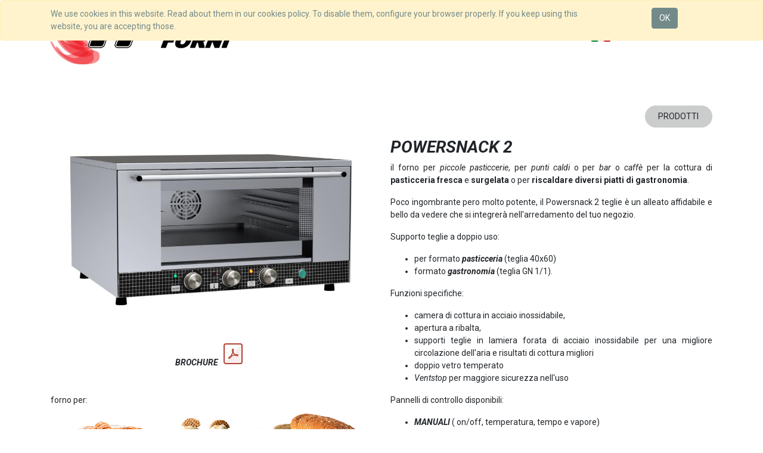

--- FILE ---
content_type: text/html; charset=utf-8
request_url: https://www.helpanforni.com/powersnack-2
body_size: 12494
content:

  <!DOCTYPE html>
        
        
            
        
    <html lang="it-IT" data-website-id="1" data-oe-company-name="HELPAN FORNI SRL">
            
        
            
                
            
            
            
            
                
            
        
        
    <head>
                <meta charset="utf-8"/>
                <meta http-equiv="X-UA-Compatible" content="IE=edge,chrome=1"/>
                <meta name="viewport" content="width=device-width, initial-scale=1, user-scalable=no"/>
        <meta name="generator" content="Odoo"/>
        
        
        
            
            
            
        
        
        
            
            
            
                
                    
                        <meta property="og:type" content="website"/>
                    
                
                    
                        <meta property="og:title" content="powersnack 2 | Helpan Forni: professional ovens for pastry, bakery, gastronomy, large-scale distribution"/>
                    
                
                    
                        <meta property="og:site_name" content="HELPAN FORNI SRL"/>
                    
                
                    
                        <meta property="og:url" content="https://www.helpanforni.com/powersnack-2"/>
                    
                
                    
                        <meta property="og:image" content="https://www.helpanforni.com/web/image/res.company/1/logo?unique=5408d8c"/>
                    
                
            
            
            
                
                    <meta name="twitter:card" content="summary_large_image"/>
                
                    <meta name="twitter:title" content="powersnack 2 | Helpan Forni: professional ovens for pastry, bakery, gastronomy, large-scale distribution"/>
                
                    <meta name="twitter:image" content="https://www.helpanforni.com/web/image/res.company/1/logo?unique=5408d8c"/>
                
                    <meta name="twitter:site" content="@Odoo"/>
                
            
        

        
            
            
        
        <link rel="canonical" href="http://www.helpanforni.com/powersnack-2"/>

        <link rel="preconnect" href="https://fonts.gstatic.com/" crossorigin=""/>
    

                <title> powersnack 2 | Helpan Forni: professional ovens for pastry, bakery, gastronomy, large-scale distribution </title>
                <link type="image/x-icon" rel="shortcut icon" href="/web/image/website/1/favicon?unique=c579613"/>
    <link type="text/css" rel="stylesheet" href="/web/content/4545-80b8abb/1/web.assets_common.css"/>
    <link type="text/css" rel="stylesheet" href="/web/content/4546-d056b2e/1/web.assets_frontend.css"/>
        
    
  

                <script type="text/javascript">
                    var odoo = {
                        csrf_token: "fd0947abf7c9522e67eaf1a36ed069bf19399b8bo",
                        debug: "",
                    };
                </script>
    <script type="text/javascript">
                odoo.session_info = {"is_admin": false, "is_system": false, "is_website_user": true, "user_id": false, "is_frontend": true, "translationURL": "/website/translations", "cache_hashes": {"translations": "28ae01cc8ae258b6b22bea8ff8cfe5288bf322d8"}};
            </script>
    <script defer="defer" type="text/javascript" src="/web/content/2756-c706653/1/web.assets_common_minimal_js.js"></script>
    <script defer="defer" type="text/javascript" src="/web/content/2757-1fe0a81/1/web.assets_frontend_minimal_js.js"></script>
    
        
    
    <script defer="defer" type="text/javascript" data-src="/web/content/4547-0f682f9/1/web.assets_common_lazy.js"></script>
    <script defer="defer" type="text/javascript" data-src="/web/content/4548-4d376cd/1/web.assets_frontend_lazy.js"></script>
        
    
  

                
            </head>
            <body class="">
                
        
    
            
        <div id="wrapwrap" class="   ">
      
            
        <div id="website_cookie_notice" class="container-fluid cc-cookies alert alert-warning" role="alert">
            <div class="container">
                <div class="row">
                    <div class="col-sm-10" id="message">
                        <a href="/legal#cookie-policy">
                            
        <span>We use cookies in this website. Read about them in our cookies policy. To disable them, configure your browser properly. If you keep using this website, you are accepting those.</span>
    
                        </a>
                    </div>
                    <div class="s_btn text-center col-sm-2" data-name="Button">
                        <a class="btn btn-primary" href="#">OK</a>
                    </div>
                </div>
            </div>
        </div>
    
        <header id="top" data-anchor="true" data-name="Header" class=" o_affix_enabled">
        <nav class="navbar navbar-expand-md navbar-light bg-light">
                <div class="container">
                    <a href="/" class="navbar-brand logo">
            <span role="img" aria-label="Logo of Helpan Forni: professional ovens for pastry, bakery, gastronomy, large-scale distribution" title="Helpan Forni: professional ovens for pastry, bakery, gastronomy, large-scale distribution"><img src="/web/image/website/1/logo/Helpan%20Forni:%20professional%20ovens%20for%20pastry%2C%20bakery%2C%20gastronomy%2C%20large-scale%20distribution?unique=c579613" class="img img-fluid" alt="Helpan Forni: professional ovens for pastry, bakery, gastronomy, large-scale distribution"/></span>
        </a>
    <button type="button" class="navbar-toggler" data-toggle="collapse" data-target="#top_menu_collapse">
                        <span class="navbar-toggler-icon"></span>
                    </button>
                    <div class="collapse navbar-collapse" id="top_menu_collapse">
                        <ul class="nav navbar-nav ml-auto text-right o_menu_loading" id="top_menu">
                            
        
            
    
    <li class="nav-item">
        <a role="menuitem" href="/" class="nav-link ">
            <span>HOME</span>
        </a>
    </li>
    

        
            
    
    <li class="nav-item">
        <a role="menuitem" href="/helpan-forni-manufacturer-of-professional-ovens.html" class="nav-link ">
            <span>AZIENDA</span>
        </a>
    </li>
    

        
            
    
    
    <li class="nav-item dropdown  ">
        <a data-toggle="dropdown" href="#" class="nav-link dropdown-toggle ">
            <span>PRODOTTI</span>
        </a>
        <ul class="dropdown-menu" role="menu">
            
                
    
    <li class="">
        <a role="menuitem" href="/prodotti" class="dropdown-item ">
            <span>FORNI</span>
        </a>
    </li>
    

            
                
    
    <li class="">
        <a role="menuitem" href="/accessori" class="dropdown-item ">
            <span>ACCESSORI</span>
        </a>
    </li>
    

            
        </ul>
    </li>

        
            
    
    <li class="nav-item">
        <a role="menuitem" href="/downloads" class="nav-link ">
            <span>FILE</span>
        </a>
    </li>
    

        
            
    
    <li class="nav-item">
        <a role="menuitem" href="/contactus" class="nav-link ">
            <span>CONTATTI</span>
        </a>
    </li>
    

        
    
			
			<li class="nav-item dropdown">
				<a href="#" class="nav-link dropdown-toggle" data-toggle="dropdown">
				    
                	
						
					
						
					
						
                            <img height="20px" src="[data-uri]"/>
							Italian / Italiano
						
					
						
					
						
					
                                
				</a>
				<div class="dropdown-menu js_usermenu" role="menu">
<a class="dropdown-item js_change_lang" href="/en/" data-url_code="en">
<img height="20px" src="[data-uri]"/> 
                            English (US)
                        </a>
<a class="dropdown-item js_change_lang" href="/" data-url_code="it">
<img height="20px" src="[data-uri]"/>
                             Italiano
                        </a>
</div>
			</li>
		
                            
                        </ul>
                    </div>
                </div>
            </nav>
        </header>
      <main>
        
            
        
    <div id="wrap" class="oe_structure oe_empty">
      <ul></ul>
      <section class="s_text_image pt4 pb0" data-name="Image - Text">
        <div class="container">
          <div class="row align-items-center">
            <div class="bg-white-50 col-lg-6 pb0 pt56" style=""><img src="/web/image/1803/POWERSNACK%202M%20-%202.jpg.jpg" class="img img-fluid mx-auto" alt="Odoo • Immagine e testo" data-original-title="" title="" aria-describedby="tooltip945116"/><br/><div style="text-align: center;"><b style="background-color: rgba(255, 255, 255, 0); font-size: 0.875rem;"><i>BROCHURE&nbsp;
                
                </i></b><a href="/web/content/3363?unique=75bd49f61950daf1e69406890a80aa9bd41ae0ce&amp;download=true" class="o_image" title="SNACK - e-catalogo.pdf" data-mimetype="application/pdf"></a><b style="background-color: rgba(255, 255, 255, 0); font-size: 0.875rem;">
                </b><span style="background-color: rgba(255, 255, 255, 0); font-size: 0.875rem;">&nbsp;</span><br/><br/><span style="background-color: rgba(255, 255, 255, 0); font-size: 0.875rem;">
              
              </span><br/><div style="text-align: left;">forno per:&nbsp;</div><img class="img-fluid o_we_custom_image" src="/web/image/4235/croissant%20-%2021.png" data-original-title="" title="forni per croissant " aria-describedby="tooltip662491" alt="forni professioanli per croissant o brioche fresche o surgelate"/>&nbsp; &nbsp; &nbsp;<img class="img-fluid o_we_custom_image" src="/web/image/4239/muffin%20-%202.png" data-original-title="" title="forni per muffin" aria-describedby="tooltip547981" alt="forni professionali a convezione per pasticceria fresca o congelata, per dolci o per pane"/>&nbsp;&nbsp;&nbsp;&nbsp;<img class="img-fluid o_we_custom_image" src="/web/image/4237/sandwich%20-5.png" data-original-title="" title="forno per sandwich - panini -street food" aria-describedby="tooltip101003" alt="forno professionale con umidità per punti caldi, per hotel, per B&amp;B,  per piccole pasticcerie con comandi digitali"/></div>&nbsp; &nbsp; &nbsp; &nbsp; &nbsp; &nbsp;&nbsp;<br/></div>
            <div class="col-lg-6 pt0 pb16">
              <h2>
                <b>
                  <i>
                    <br/>
                  </i>
                </b>
              </h2>
              <div class="s_btn pb16 pt0 text-right" data-name="Button">
                <a href="/prodotti" class="btn btn-beta rounded-circle" data-original-title="" title="">PRODOTTI</a>
              </div>
              <h2>
                <b>
                  <i>POWERSNACK 2</i>
                </b>
                <b> </b>
              </h2>
              <p style="text-align: justify; ">il forno per <i>piccole pasticcerie</i>, per <i>punti caldi</i> o per <i>bar</i> o&nbsp;<i>caffè</i> per la cottura di <b>pasticceria fresca</b> e <b>surgelata</b> o per <b>riscaldare diversi piatti di gastronomia</b>.</p>
              <p style="text-align: justify; ">Poco ingombrante pero molto potente, il Powersnack 2 teglie è un alleato affidabile e bello da vedere che si integrerà nell'arredamento del tuo negozio.</p>
              <p style="text-align: justify; ">Supporto teglie a doppio uso:</p>
              <ul>
                <li>
                  <p style="text-align: justify; "> per formato&nbsp;<i><b>pasticceria</b></i> (teglia 40x60) </p>
                </li>
                <li>
                  <p style="text-align: justify; ">formato&nbsp;<i><b>gastronomia</b></i> (teglia GN 1/1).</p>
                </li>
              </ul>
              <p style="text-align: justify; ">Funzioni specifiche: </p>
              <ul>
                <li>
                  <p style="text-align: justify; ">camera di cottura in acciaio inossidabile,</p>
                </li>
                <li>
                  <p style="text-align: justify; ">apertura a ribalta, </p>
                </li>
                <li>
                  <p style="text-align: justify; ">supporti teglie in lamiera forata di acciaio inossidabile per una migliore circolazione dell'aria e risultati di cottura migliori</p>
                </li>
                <li>
                  <p style="text-align: justify; ">doppio vetro temperato</p>
                </li>
                <li>
                  <p style="text-align: justify; "><i>Ventstop</i> per maggiore sicurezza nell'uso</p>
                </li>
              </ul>
              <p style="text-align: justify; ">Pannelli di controllo disponibili:</p>
              <ul>
                <li>
                  <p><span style="font-weight: bolder;"><i>MANUALI</i></span>&nbsp;( on/off, temperatura, tempo e vapore)</p>
                </li>
                <li>
                  <p><span style="font-weight: bolder;"><i>DIGITALI</i></span>&nbsp;<span style="font-size: 0.875rem;">(on/off, temperatura, tempo e vapore + 90 programmi)</span></p>
                </li>
              </ul>
              <div class="s_btn pt16 pb16 text-center" data-name="Button">
                <a href="/contactus" class="btn btn-warning rounded-circle" data-original-title="" title="" target="_blank">
                  <b data-original-title="" title="" aria-describedby="tooltip591141">chiedi la tua offerta</b>
                </a>
              </div>
            </div>
          </div>
        </div>
      </section>
      <section class="s_features_grid pb0 bg-300 pt40" data-name="Features Grid">
        <div class="container">
          <div class="row">
            <div class="col-lg-6 s_col_no_bgcolor pb0">
              <div class="row">
                <div class="col-lg-12 pb8" data-name="Box">
                  <h2>i nostri punti forti</h2>
                </div>
                <div class="col-lg-12 pt16 pb16" data-name="Box">
                  <i class="fa fa-2x fa-font-awesome rounded-circle bg-primary s_features_grid_icon"></i>
                  <div class="s_features_grid_content">
                    <h4>
                      <span style="font-size: 18px;">
                        <b>DESIGN</b>
                      </span>
                    </h4>
                    <p style="text-align: justify; ">grazie alla semplicità delle sue linee e dello stile, il forno può integrarsi in qualsiasi stile di arredamento</p>
                  </div>
                </div>
                <div class="col-lg-12 pt16 pb16" data-name="Box">
                  <span class="fa fa-2x rounded-circle bg-primary s_features_grid_icon fa-tint" data-original-title="" title="" aria-describedby="tooltip729265"></span>
                  <div class="s_features_grid_content">
                    <h4>
                      <font style="font-size: 18px;">
                        <b>VAPORE</b>
                      </font>
                    </h4>
                    <p>collegando all'acqua ottieni la doratura perfetta</p>
                    <p>connessione facile&nbsp; 3/4" o tramite serbatoio se il locale non dispone di collegamento alla rete idrica.</p>
                  </div>
                </div>
                <div class="col-lg-12 pt16 pb16" data-name="Box">
                  <span class="fa fa-2x rounded-circle bg-primary s_features_grid_icon fa-tint" data-original-title="" title="" aria-describedby="tooltip729265"></span>
                  <div class="s_features_grid_content">
                    <h4>
                      <font style="font-size: 18px;">
                        <b>SUPPORTO TEGLIE </b>
                      </font>
                      <span style="font-size: 18px;">
                        <span style="font-weight: bolder;">DOPPIO USO</span>
                      </span>
                    </h4>
                    <p style="text-align: justify; ">i supporti teglie interni hanno doppio supporto, per 600x400 e GN 1/1, in modo che il forno sia utilizzato sia per prodotti pasticceria che per piatti di gastr<span style="text-align: justify; font-size: 0.875rem;">onomia.</span></p>
                  </div>
                </div>
              </div>
            </div>
            <div class="col-lg-6 s_col_no_bgcolor pb8">
              <div class="row">
                <div class="col-lg-12 pb8" data-name="Box">
                  <h2>i vantaggi tecnici</h2>
                </div>
                <div class="col-lg-12 pt16 pb16" data-name="Box">
                  <i class="fa fa-2x fa-magic rounded bg-secondary s_features_grid_icon" data-original-title="" title="" aria-describedby="tooltip884829"></i>
                  <div class="s_features_grid_content">
                    <h4>
                      <font style="font-size: 18px;">
                        <b>DETTAGLI RELEVANTI</b>
                      </font>
                    </h4>
                    <p style="text-align: justify; ">porta con doppio vetro, camera di cottura in acciaio inossidabile saldata e con laterali forati per un controllo migliore del flusso di aria, motori con inversione di marcia</p>
                  </div>
                </div>
                <div class="col-lg-12 pt16 pb16" data-name="Box">
                  <i class="fa fa-2x fa-magic rounded bg-secondary s_features_grid_icon" data-original-title="" title="" aria-describedby="tooltip884829"></i>
                  <div class="s_features_grid_content">
                    <h4>
                      <span style="font-size: 18px;">
                        <b>MANUTENZIONE FACILE</b>
                      </span>
                    </h4>
                    <p style="text-align: justify; ">guarnizioni unica facilmente sostituibile</p>
                    <p style="text-align: justify; ">cerniere appositamente studiate per sostenere la porta</p>
                  </div>
                </div>
                <div class="col-lg-12 pt16 pb16" data-name="Box">
                  <i class="fa fa-2x fa-eyedropper rounded bg-secondary s_features_grid_icon"></i>
                  <div class="s_features_grid_content">
                    <h4>
                      <font style="font-size: 18px;">
                        <b>PROTEZIONI SUPPLEMENTARI</b>
                      </font>
                    </h4>
                    <p style="text-align: justify; ">motore con protezione termica, lampade alogene con protezione contro i shock termici&nbsp;</p>
                    <p style="text-align: justify; ">
                      <span style="text-align: justify;">
                        <b>
                          <i>Ventstop</i>
                        </b>
                      </span>
                      <span style="text-align: justify;">: arresto immediato del ventilatore all'apertura della porta per ridurre&nbsp;la fuoriuscita di calore e vapore dalla camera di cottura</span>
                      <br/>
                    </p>
                  </div>
                </div>
              </div>
            </div>
          </div>
        </div>
      </section>
      <section class="s_text_image pt0 pb0" data-name="Text - Image">
        <div class="container">
          <div class="row align-items-start">
            <div class="col-lg-6 pb0 pt72">
              <h2></h2>
              <p style="font-size: 14px;"><font style="font-size: 18px;"><span style="font-weight: bolder;">CARATTERISTICHE TECNICHE</span></font>&nbsp;</p>
              <table class="table table-bordered" style="width: 498px; font-size: 14px;">
                <tbody>
                  <tr>
                    <td>
                      <br/>
                    </td>
                    <td>
                      <div style="text-align: center;">
                        <span style="font-size: 18px;">
                          <b>
                            <i>Powersnack 2</i>
                          </b>
                        </span>
                      </div>
                      <div style="text-align: center;">40X60 - GN 1/1</div>
                    </td>
                  </tr>
                  <tr>
                    <td style="text-align: right;">
                      <font style="font-size: 12px;">numero teglie</font>
                      <br/>
                    </td>
                    <td style="text-align: center;">
                      <font style="font-size: 12px;">2</font>
                    </td>
                  </tr>
                  <tr>
                    <td style="text-align: right;">
                      <font style="font-size: 12px;">formato teglia</font>
                    </td>
                    <td style="text-align: center;">
                      <font style="font-size: 12px;">40x60 - GN 1/1</font>
                      <br/>
                    </td>
                  </tr>
                  <tr>
                    <td style="text-align: right;">
                      <font style="font-size: 12px;">dimensioni esterne</font>
                    </td>
                    <td style="text-align: center;">
                      <font style="font-size: 12px;">mm 875x720x485</font>
                    </td>
                  </tr>
                  <tr>
                    <td style="text-align: right;">
                      <font style="font-size: 12px;">alimentazione</font>
                    </td>
                    <td>
                      <div style="text-align: center;">
                        <span style="font-weight: bolder; font-size: 0.875rem;">
                          <font style="font-size: 12px;">AC 220V - 380V</font>
                        </span>
                      </div>
                      <span style="font-weight: bolder;">
                        <div style="text-align: center;">
                          <span style="font-weight: bolder; font-size: 0.875rem;">
                            <font style="font-size: 12px;">&nbsp;50/60Hz</font>
                          </span>
                        </div>
                      </span>
                    </td>
                  </tr>
                  <tr>
                    <td style="text-align: right;">
                      <font style="font-size: 12px;">potenza</font>
                      <font style="font-size: 12px;">
                        <br/>
                      </font>
                      <font style="font-size: 12px;">potenza totale</font>
                    </td>
                    <td style="text-align: center;">
                      <font style="font-size: 12px;">
                        <span style="font-weight: bolder;">3 kW</span>
                      </font>
                      <br/>
                      <font style="font-size: 12px;">
                        <span style="font-weight: bolder;">3,2 kW</span>
                      </font>
                    </td>
                  </tr>
                  <tr>
                    <td style="text-align: right;">
                      <font style="font-size: 12px;">passo&nbsp;</font>
                    </td>
                    <td style="text-align: center;">
                      <font style="font-size: 12px;">
                        <span style="font-weight: bolder;">90 mm</span>
                      </font>
                    </td>
                  </tr>
                  <tr>
                    <td style="text-align: right;">
                      <font style="font-size: 12px;">connessione acqua</font>
                    </td>
                    <td style="text-align: center;">
                      <font style="font-size: 12px;">
                        <span style="font-weight: bolder;">1 x G 3/4"</span>
                      </font>
                    </td>
                  </tr>
                  <tr>
                    <td style="text-align: right;">
                      <font style="font-size: 12px;">pressione</font>
                    </td>
                    <td style="text-align: center;">
                      <span style="font-weight: bolder;">
                        <font style="font-size: 12px;">2-6 bar</font>
                      </span>
                      <font style="font-size: 12px;">&nbsp;(200-600 kPa)</font>
                    </td>
                  </tr>
                  <tr>
                    <td style="text-align: right;">
                      <font style="font-size: 12px;">umidificazione</font>
                    </td>
                    <td style="text-align: center;">
                      <span style="font-weight: bolder;">
                        <font style="font-size: 12px;">regolabile</font>
                      </span>
                    </td>
                  </tr>
                  <tr>
                    <td style="text-align: right;">
                      <font style="font-size: 12px;">velocità ventola</font>
                    </td>
                    <td>
                      <span style="font-weight: bolder;">
                        <font style="font-size: 12px;">&nbsp; &nbsp; &nbsp; &nbsp; &nbsp; &nbsp; &nbsp; &nbsp; &nbsp; &nbsp; &nbsp; &nbsp; &nbsp; 1 velocità</font>
                      </span>
                      <font style="font-size: 12px;">&nbsp;</font>
                      <br/>
                    </td>
                  </tr>
                </tbody>
              </table>
            </div>
            <div class="col-lg-6 pt56 pb0"><img src="/web/image/1804/PWS%202%20+%20supporto.jpg" class="img img-fluid mx-auto" alt="Odoo • Testo e immagine" data-original-title="" title="" aria-describedby="tooltip524552" style="width: 100%;"/><b>DATI TECNICI</b>&nbsp;<a href="/web/content/3362?unique=b0f4909aaca2bfe849e2318804e8187cb50f7b8e&amp;download=true" class="o_image" title="SNACK - dati tecnici_2.pdf" data-mimetype="application/pdf"></a><br/>&nbsp; &nbsp; &nbsp; &nbsp; &nbsp; &nbsp; &nbsp; &nbsp; &nbsp; &nbsp; &nbsp; &nbsp; &nbsp;<br/>&nbsp;<br/></div>
          </div>
        </div>
      </section>
      <section class="pb0 pt24 bg-200" data-name="Title">
        <div class="container">
          <div class="row s_nb_column_fixed">
            <div class="col-lg-12 s_title pb4 pt0" style="text-align: center;">
              <h1 class="s_title_default" style="text-align: left; ">
                <font style="font-size: 24px;">
                  <b>GALLERIA</b>
                </font>
              </h1>
            </div>
          </div>
        </div>
      </section>
      <section class="o_gallery s_image_gallery o_fake_not_editable o_grid o_spc-medium pt48 pb32" data-columns="3" style="overflow: hidden;" data-name="Image Gallery">
        <div class="container">
          <div class="row">
            <div class="col-lg-4">
              <img class="img img-fluid d-block rounded" src="/web/image/4241/powersnack%20dettaglio%20porta%202%20teglie%2060x40.png" alt="Immagine diapositiva" data-index="0"/>
            </div>
            <div class="col-lg-4">
              <img class="img img-fluid d-block rounded" src="/web/image/4240/POWERSNACK%20forno%202%20teglie%2060x40.png" alt="Immagine diapositiva" data-index="1" data-original-title="" title="" aria-describedby="tooltip530119"/>
            </div>
            <div class="col-lg-4">
              <img class="img img-fluid d-block rounded" src="/web/image/4242/PWS%203T.jpg" alt="Immagine diapositiva" data-index="2"/>
            </div>
          </div>
          <div class="row"></div>
        </div>
      </section>
      <section class="s_call_to_action bg-200 pt16 pb8" data-name="Call to Action">
        <div class="container">
          <div class="row">
            <div class="col-lg-3 s_btn pt8 pb24 text-right" data-name="Button">
              <a href="/prodotti#top" class="btn btn-primary" data-original-title="" title="" aria-describedby="tooltip778389">torna a <b>PRODOTTI</b></a>
            </div>
            <div class="col-lg-3 s_btn pt8 pb24 text-right" data-name="Button">
              <a href="/powersnack-3#top" class="btn btn-primary" data-original-title="" title="" aria-describedby="tooltip348917">-&gt; <b>Powersnack 3</b>&nbsp; &nbsp;</a>
            </div>
            <div class="col-lg-3 pb24 pt8 s_btn text-right" data-name="Button">
              <a href="/powersnack#top" class="btn btn-primary" data-original-title="" title="" aria-describedby="tooltip921177">- &gt; <b>Linea Powersnack</b>&nbsp;</a>
            </div>
          </div>
        </div>
      </section>
      <section class="s_references pt32 bg-white pb0" data-name="References" style="">
        <div class="container">
          <div class="row">
            <div class="pt32 bg-300 col-lg-2 offset-lg-1" style="">
              <h4>
                <b>
                  <font style="color: rgb(255, 255, 255); font-size: 24px;"> </font>
                  <font style="color: rgb(0, 0, 0); font-size: 24px;">ACCESSORI</font>
                </b>
              </h4>
            </div>
            <div class="col-lg-2">
              <img src="/web/image/1145/supporto%20forno%202.jpg" class="img img-fluid" alt="Demo Logo" data-original-title="" title="" aria-describedby="tooltip881995"/>
              <br/>
              <div style="text-align: center;">
                <span style="font-weight: bolder; font-size: 0.875rem;">
                  <font style="color: rgb(0, 0, 0);">
                    <br/>
                  </font>
                  <font style="color: rgb(0, 0, 0);">SUPPORTO FORNO</font>
                </span>
              </div>
              <div style="text-align: center;">
                <span style="color: rgb(0, 0, 0); font-size: 0.875rem;">&nbsp;</span>
              </div>
            </div>
            <div class="col-lg-2 pt24">
              <img src="/web/image/1638/teglie.png" class="img img-fluid" alt="Demo Logo" data-original-title="" title="" aria-describedby="tooltip449065"/>
              <br/>
              <br/>
              <br/>
              <div style="text-align: center;">
                <font color="#000000">
                  <b>TEGLIE</b>
                </font>
              </div>
            </div>
            <div class="col-lg-2 pt4">
              <img src="/web/image/1143/CLV10.png" class="img img-fluid" alt="Demo Logo" data-original-title="" title="" aria-describedby="tooltip335056"/>
              <br/>
              <br/>
              <div style="text-align: center;">
                <font color="#000000">
                  <b>
                    <br/>
                  </b>
                </font>
                <font color="#000000">
                  <b>CELLA DI LIEVITAZIONE</b>
                </font>
              </div>
            </div>
            <div class="col-lg-2">
              <img src="/web/image/1416/kit%20ruote.jpg" class="img img-fluid" alt="Demo Logo" data-original-title="" title="" aria-describedby="tooltip596775"/>
              <br/>
              <div style="text-align: center;">
                <font color="#000000">
                  <b>KIT RUOTE</b>
                </font>
                <font color="#000000">
                  <b>
                    <br/>
                  </b>
                </font>
              </div>
            </div>
          </div>
        </div>
      </section>
      <section class="s_references bg-white pt16 pb32" data-name="References" style="">
        <div class="container">
          <div class="row">
            <div class="pt56 col-lg-2 offset-lg-1" style="background-color: rgb(255, 0, 0);">
              <h4>
                <b>
                  <font color="#ffffff">
                    <span style="font-size: 24px;">PRODOTTI</span>
                  </font>
                  <br/>
                  <font style="color: rgb(255, 255, 255);">ALTERNATIVI</font>
                </b>
              </h4>
            </div>
            <div class="col-lg-2 pt16">
              <a href="/powersnack-3">
                <img src="/web/image/1787/Powersnack%203M.jpg.jpg" class="img img-fluid" alt="Demo Logo" data-original-title="" title="" aria-describedby="tooltip94652"/>
              </a>
              <br/>
              <br/>
              <div style="text-align: center;">
                <a href="/powersnack-3#top" style="background-color: rgb(255, 255, 255); font-size: 0.875rem;">
                  <b>
                    <font style="color: rgb(0, 0, 0); font-size: 18px;" data-original-title="" title="" aria-describedby="tooltip725390">POWERSNACK 3</font>
                  </b>
                </a>
              </div>
            </div>
            <div class="col-lg-2 pt0">
              <a href="/powersnack-4#top">
                <img src="/web/image/1713/PWS%20DP.png" class="img img-fluid" alt="Demo Logo" data-original-title="" title="" aria-describedby="tooltip757728"/>
              </a>
              <br/>
              <b>
                <br/>
              </b>
              <div style="text-align: center; ">
                <a href="/powersnack-4#top" style="">
                  <b>
                    <font style="color: rgb(0, 0, 0); font-size: 18px;">POWERSNACK 4</font>
                  </b>
                </a>
                <b>
                  <b>
                  </b>
                </b>
              </div>
              <b>
              </b>
            </div>
            <div class="col-lg-2 pt4">
              <div style="text-align: center;">
                <a href="/minisnack#top">
                  <img src="/web/image/1686/1b.png" class="img img-fluid" alt="Demo Logo" data-original-title="" title="" aria-describedby="tooltip854219" style="font-size: 0.875rem;"/>
                </a>
                <span style="font-size: 0.875rem;">&nbsp;</span>
              </div>
              <font>
                </font>
              <div style="text-align: center; ">
                <a href="/minisnack#top" style="">
                  <b>
                    <font style="color: rgb(0, 0, 0); font-size: 18px;">MINISNACK 4</font>
                  </b>
                </a>
                <font>
                </font>
              </div>
              <font>
              </font>
            </div>
            <div class="col-lg-2">
              <a href="/vento-4#top">
                <img src="/web/image/1760/VENTO%204%20TOUCH.jpg" class="img img-fluid" alt="Demo Logo" data-original-title="" title="" aria-describedby="tooltip854219"/>
              </a>
              <br/>
              <div style="text-align: center; ">
                <a href="/vento-4#top" style="">
                  <b>
                    <font style="color: rgb(0, 0, 0); font-size: 18px;">VENTO 4</font>
                  </b>
                </a>
              </div>
            </div>
          </div>
        </div>
      </section>
      <section class="s_features bg-300 pt16 pb0" data-name="Features" style="">
        <div class="container">
          <div class="row">
            <div class="col-lg-4 text-center pb0 pt16">
              <h3>
                <img class="img-fluid o_we_custom_image" src="/web/image/5098/HELPAN%20FORNI%20-%20logo%20transparent%20backround.png" data-original-title="" title="" aria-describedby="tooltip728457"/>
                <br/>
              </h3>
              <h3></h3>
              <p style="font-size: 14px;">
                <span style="font-weight: bolder;">
                  <font style="font-size: 18px;">
                    <br/>
                  </font>
                  <font style="font-size: 18px;">HELPAN FORNI SRL</font>
                </span>
              </p>
              <p style="font-size: 14px;"></p>
              <p style="font-size: 14px;"></p>
              <div style="font-size: 14px;">Uffici e sede produttiva</div>
              <div style="font-size: 14px;">Via dell'Elettronica 24</div>
              <div style="font-size: 14px;">36016 Thiene (VI) Italia</div>
              <div style="font-size: 14px;">
                <br/>
              </div>
              <div style="font-size: 14px;">C.F e partita IVA:&nbsp; IT03317740243</div>
              <div style="font-size: 14px;">codice SDI: KRRH6B9</div>
              <div style="font-size: 14px;">PEC: helpanforni@actaliscertymail.it</div>
            </div>
            <div class="col-lg-4 text-center pt0 pb0">
              <p></p>
              <div style="font-size: 14px; text-align: left;">
                <span style="font-weight: bolder;">
                  <font style="font-size: 18px;">Site map</font>
                </span>
                <font style="font-size: 18px;">&nbsp;</font>
                <span style="font-weight: bolder;">
                  <font style="font-size: 18px;">&nbsp;&nbsp;&nbsp; &nbsp; &nbsp; &nbsp; &nbsp; &nbsp; &nbsp;&nbsp;Contatti</font>
                </span>
              </div>
              <p style="font-size: 14px;"></p>
              <p style="font-size: 14px;"></p>
              <div style="font-size: 14px; text-align: left;">Homepage&nbsp; &nbsp; &nbsp; &nbsp; &nbsp; &nbsp; &nbsp; &nbsp; &nbsp; &nbsp; &nbsp;&nbsp;<span class="fa fa-phone" style=""></span>&nbsp;&nbsp; +39 0445 371 319</div>
              <div style="font-size: 14px; text-align: left;">Azienda&nbsp; &nbsp; &nbsp; &nbsp; &nbsp; &nbsp; &nbsp; &nbsp; &nbsp; &nbsp; &nbsp; &nbsp; &nbsp; &nbsp;&nbsp;<span class="fa fa-phone" style=""></span>&nbsp; +39 0445 377 188</div>
              <div style="font-size: 14px; text-align: left;">Prodotti&nbsp; &nbsp; &nbsp; &nbsp; &nbsp; &nbsp; &nbsp; &nbsp; &nbsp; &nbsp; &nbsp; &nbsp; &nbsp; &nbsp;&nbsp;</div>
              <div style="font-size: 14px; text-align: left;">Contatti&nbsp; &nbsp; &nbsp; &nbsp; &nbsp; &nbsp; &nbsp; &nbsp; &nbsp; &nbsp; &nbsp; &nbsp; &nbsp;<span class="fa fa-envelope-o" style=""></span>&nbsp; info@helpanforni.com<br/>File&nbsp; &nbsp; &nbsp; &nbsp; &nbsp; &nbsp; &nbsp; &nbsp; &nbsp; &nbsp; &nbsp; &nbsp; &nbsp; &nbsp; &nbsp; &nbsp; &nbsp;<span class="fa fa-envelope-o" style=""></span>&nbsp;commerciale@helpanforni.com<br/></div>
              <p></p>
              <div class="o_facebook_page" data-name="Facebook Page" data-href="https://www.facebook.com/helpanforni" data-height="70" data-width="350" data-tabs="" data-small_header="true" data-hide_cover="false" data-show_facepile="false"></div>
              <div class="s_share" data-name="Share">
                <span style="display: inline !important;">seguici su&nbsp;&nbsp;</span>
                <span style="display: inline !important;">&nbsp;</span>
                <a href="https://www.facebook.com/helpanforni" target="_blank" class="s_share_facebook" style="background-color: rgb(222, 226, 230);">
                  <span class="fa fa-1x fa-facebook rounded shadow-sm" data-original-title="" title="" aria-describedby="tooltip286993"></span>
                </a>
                <span style="display: inline !important;">&nbsp;</span>
                <span style="display: inline !important;">&nbsp;</span>
                <span style="display: inline !important;">&nbsp;</span>
                <a href="https://www.youtube.com/channel/UCPzaaE5lN4tB5wqeoajuXSQ" target="_blank" class="s_share_twitter" style="background-color: rgb(222, 226, 230); margin-left: 0.4rem;">
                  <span class="fa fa-1x rounded shadow-sm fa-youtube-play" data-original-title="" title="" aria-describedby="tooltip125202"></span>
                </a>
                <span style="display: inline !important;">&nbsp;</span>
                <span style="display: inline !important;">&nbsp;</span>
                <span style="display: inline !important;">&nbsp;</span>
                <a href="https://www.linkedin.com/company/helpan-forni/?originalSubdomain=it" target="_blank" class="s_share_linkedin" style="background-color: rgb(222, 226, 230); margin-left: 0.4rem;">
                  <span class="fa fa-1x fa-linkedin rounded shadow-sm" data-original-title="" title="" aria-describedby="tooltip920470"></span>
                </a>
                <span style="display: inline !important;">&nbsp;</span>
                <span style="display: inline !important;">&nbsp;</span>
                <br/>
                <a href="mailto:?body=https%3A%2F%2Fwww.helpanforni.com%2Fpowersnack-2%23top&amp;subject=%20powersnack%202%20%7C%20Helpan%20Forni%3A%20forni%20professionali%20per%20pasticceria%2Cpanificazione%2Cgastronomia%2C%20grande%20distribuzione%20" class="s_share_email " data-original-title="" title="" aria-describedby="tooltip134892"> </a>
              </div>
            </div>
            <div class="col-lg-4 pt32 text-center pb0">
              <h3>
                <img class="img-fluid o_we_custom_image" src="/web/image/5099/gastronomy%20intro.jpg" data-original-title="" title="" aria-describedby="tooltip321937"/>
                <br/>
              </h3>
              <h3>
                <span style="font-size: 14px;"><i>scopri i forni gastronomia&nbsp;</i>&nbsp;<span style="font-weight: bolder;">RED INOX</span></span>
              </h3>
            </div>
          </div>
        </div>
      </section>
    </div>
  
      </main>
      <footer id="bottom" data-anchor="true" class="bg-light o_footer">
        <div id="footer"></div>
        <div class="o_footer_copyright">
          <div class="container py-3">
            <div class="row">
              <div class="col-sm text-center text-sm-left text-muted">
                
        
    
                <span class="">Copyright ©</span>
                <span itemprop="name">HELPAN FORNI SRL</span>
        
    <ul class="js_language_selector mb0 list-inline">
        <li class="list-inline-item">
            <div class="dropup">
                <button class="btn btn-sm btn-secondary dropdown-toggle" type="button" data-toggle="dropdown" aria-haspopup="true" aria-expanded="true">
                    <span> Italiano</span>
                    <span class="caret ml4"></span>
                </button>
                <div class="dropdown-menu" role="menu">
                    
                        <a class="dropdown-item js_change_lang" href="/en/powersnack-2" data-url_code="en">
                            English (US)
                        </a>
                    
                        <a class="dropdown-item js_change_lang" href="/fr/powersnack-2" data-url_code="fr">
                             Français
                        </a>
                    
                        <a class="dropdown-item js_change_lang" href="/powersnack-2" data-url_code="it">
                             Italiano
                        </a>
                    
                </div>
            </div>
        </li>
        
    </ul>

    
              </div>
              <div class="col-sm text-center text-sm-right o_not_editable">
                
        <div class="o_brand_promotion"></div>
        
              </div>
            </div>
          </div>
        </div>
      </footer>
    </div>
                
                    <script>
                        
            
                window.addEventListener('load', function () {
                    

                    odoo.define('im_livechat.livesupport', function (require) {
            
                    });
                });
            
        
                    </script>
                
            
        <script id="tracking_code">
            (function(i,s,o,g,r,a,m){i['GoogleAnalyticsObject']=r;i[r]=i[r]||function(){
            (i[r].q=i[r].q||[]).push(arguments)},i[r].l=1*new Date();a=s.createElement(o),
            m=s.getElementsByTagName(o)[0];a.async=1;a.src=g;m.parentNode.insertBefore(a,m)
            })(window,document,'script','//www.google-analytics.com/analytics.js','ga');

            ga('create', 'UA-1297485-6'.trim(), 'auto');
            ga('send','pageview');
        </script>
    
  </body>
        </html>
    


--- FILE ---
content_type: text/plain
request_url: https://www.google-analytics.com/j/collect?v=1&_v=j102&a=1066697238&t=pageview&_s=1&dl=https%3A%2F%2Fwww.helpanforni.com%2Fpowersnack-2&ul=en-us%40posix&dt=powersnack%202%20%7C%20Helpan%20Forni%3A%20professional%20ovens%20for%20pastry%2C%20bakery%2C%20gastronomy%2C%20large-scale%20distribution&sr=1280x720&vp=1280x720&_u=IEBAAEABAAAAACAAI~&jid=1749933858&gjid=169943484&cid=2052347690.1769146664&tid=UA-1297485-6&_gid=1325259086.1769146664&_r=1&_slc=1&z=601336460
body_size: -451
content:
2,cG-67QPCNEXGV